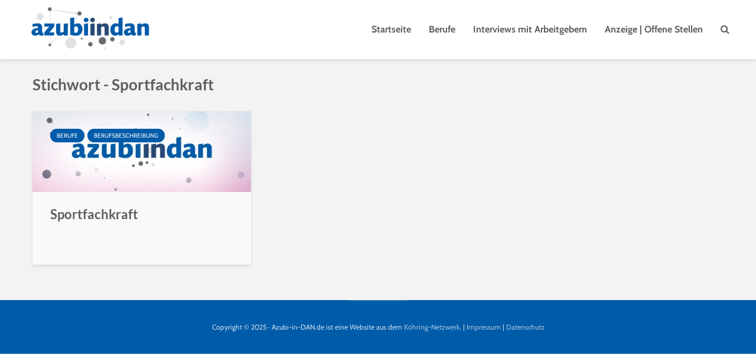

--- FILE ---
content_type: text/html; charset=UTF-8
request_url: https://azubi-in-dan.de/tag/sportfachmann-frau/
body_size: 5991
content:
<!DOCTYPE html><html lang="de" class="no-js"><head><meta charset="UTF-8"><link media="all" href="https://azubi-in-dan.de/wp-content/cache/autoptimize/css/autoptimize_fde8f58bd916a4e577f91e276136c0f5.css" rel="stylesheet"><title>Sportfachkraft › Azubi in DAN</title><meta name="description" content="Sportfachkraft." /><meta name="robots" content="noindex, follow" /><link rel="canonical" href="https://azubi-in-dan.de/tag/sportfachmann-frau/" /><meta name="viewport" content="width=device-width,initial-scale=1.0"><link rel="alternate" type="application/rss+xml" title="Azubi in DAN &raquo; Feed" href="https://azubi-in-dan.de/feed/" /><link rel="alternate" type="application/rss+xml" title="Azubi in DAN &raquo; Kommentar-Feed" href="https://azubi-in-dan.de/comments/feed/" /><link rel="alternate" type="application/rss+xml" title="Azubi in DAN &raquo; Sportfachkraft Schlagwort-Feed" href="https://azubi-in-dan.de/tag/sportfachmann-frau/feed/" /><link rel='stylesheet' id='borlabs-cookie-custom-css' href='https://azubi-in-dan.de/wp-content/cache/autoptimize/css/autoptimize_single_11d642af9300172118f5e68dfa7a4251.css?ver=3.3.21.1-47' type='text/css' media='all' /> <script type="text/javascript" src="https://azubi-in-dan.de/wp-includes/js/jquery/jquery.min.js?ver=3.7.1" id="jquery-core-js"></script> <script defer type="text/javascript" src="https://azubi-in-dan.de/wp-includes/js/jquery/jquery-migrate.min.js?ver=3.4.1" id="jquery-migrate-js"></script> <script defer data-no-optimize="1" data-no-minify="1" data-cfasync="false" type="text/javascript" src="https://azubi-in-dan.de/wp-content/cache/autoptimize/js/autoptimize_single_43ade05423ba12cd6d8c1085d9125b19.js?ver=3.3.21.1-58" id="borlabs-cookie-config-js"></script> <script defer data-no-optimize="1" data-no-minify="1" data-cfasync="false" type="text/javascript" src="https://azubi-in-dan.de/wp-content/plugins/borlabs-cookie/assets/javascript/borlabs-cookie-prioritize.min.js?ver=3.3.21.1" id="borlabs-cookie-prioritize-js"></script> <link rel="https://api.w.org/" href="https://azubi-in-dan.de/wp-json/" /><link rel="alternate" title="JSON" type="application/json" href="https://azubi-in-dan.de/wp-json/wp/v2/tags/250" /><link rel="EditURI" type="application/rsd+xml" title="RSD" href="https://azubi-in-dan.de/xmlrpc.php?rsd" /><meta name="generator" content="WordPress 6.9" /><meta name="generator" content="Redux 4.5.9" /><noscript><p><img referrerpolicy="no-referrer-when-downgrade" src="https://sta.azubi-in-dan.de/matomo.php?idsite=11&amp;rec=1" style="border:0;" alt="" /></p></noscript><link rel="icon" href="https://azubi-in-dan.de/wp-content/uploads/2022/08/mstile-310x310-1-150x150.png" sizes="32x32" /><link rel="icon" href="https://azubi-in-dan.de/wp-content/uploads/2022/08/mstile-310x310-1-270x270.png" sizes="192x192" /><link rel="apple-touch-icon" href="https://azubi-in-dan.de/wp-content/uploads/2022/08/mstile-310x310-1-270x270.png" /><meta name="msapplication-TileImage" content="https://azubi-in-dan.de/wp-content/uploads/2022/08/mstile-310x310-1-270x270.png" /></head><body class="archive tag tag-sportfachmann-frau tag-250 wp-embed-responsive wp-theme-gridlove wp-child-theme-gridlove-child chrome gridlove-cover-overlay-soft-dark gridlove-v_2_1 gridlove-child"><header id="header" class="gridlove-site-header hidden-md-down gridlove-header-wide gridlove-header-shadow"><div class="gridlove-header-wrapper"><div class="gridlove-header-1 gridlove-header-middle container"><div class="gridlove-slot-l"><div class="gridlove-site-branding  "> <span class="site-title h1"><a href="https://azubi-in-dan.de/" rel="home"><img class="gridlove-logo" src="https://azubi-in-dan.de/wp-content/uploads/2022/08/azubiindan_logo_2022.png" alt="Azubi in DAN"></a></span></div></div><div class="gridlove-slot-r"><nav class="gridlove-main-navigation"><ul id="menu-oben" class="gridlove-main-nav gridlove-menu"><li id="menu-item-2503" class="menu-item menu-item-type-custom menu-item-object-custom menu-item-home menu-item-2503"><a href="https://azubi-in-dan.de">Startseite</a></li><li id="menu-item-3868" class="menu-item menu-item-type-post_type menu-item-object-page menu-item-3868"><a href="https://azubi-in-dan.de/interviews/">Berufe</a></li><li id="menu-item-4621" class="menu-item menu-item-type-post_type menu-item-object-page menu-item-4621"><a href="https://azubi-in-dan.de/die-interviews-mit-arbeitgebern/">Interviews mit Arbeitgebern</a></li><li id="menu-item-6101" class="menu-item menu-item-type-post_type menu-item-object-page menu-item-has-children menu-item-6101"><a href="https://azubi-in-dan.de/offene-stellen/">Anzeige | Offene Stellen</a><ul class="sub-menu"><li id="menu-item-7208" class="menu-item menu-item-type-taxonomy menu-item-object-post_tag menu-item-7208"><a href="https://azubi-in-dan.de/tag/handwerk-tradition/">Handwerk &amp; Tradition</a></li><li id="menu-item-7207" class="menu-item menu-item-type-taxonomy menu-item-object-post_tag menu-item-7207"><a href="https://azubi-in-dan.de/tag/industrie-werkstatt-handel/">Industrie, Werkstatt &amp; Handel</a></li><li id="menu-item-7206" class="menu-item menu-item-type-taxonomy menu-item-object-post_tag menu-item-7206"><a href="https://azubi-in-dan.de/tag/buero-dienstleistung/">Büro &amp; Dienstleistung</a></li><li id="menu-item-7205" class="menu-item menu-item-type-taxonomy menu-item-object-post_tag menu-item-7205"><a href="https://azubi-in-dan.de/tag/gesundheit-pflege/">Gesundheit &amp; Pflege</a></li></ul></li></ul></nav><ul class="gridlove-actions gridlove-menu"><li class="gridlove-actions-button gridlove-action-search"> <span> <i class="fa fa-search"></i> </span><ul class="sub-menu"><li><form class="gridlove-search-form" action="https://azubi-in-dan.de/" method="get"><input name="s" type="text" value="" placeholder="Hier Suchtext einfügen" /><button type="submit" class="gridlove-button-search">Suchen</button></form></li></ul></li></ul></div></div></div></header><div id="gridlove-header-responsive" class="gridlove-header-responsive hidden-lg-up"><div class="container"><div class="gridlove-site-branding mini"> <span class="site-title h1"><a href="https://azubi-in-dan.de/" rel="home"><img class="gridlove-logo-mini" src="https://azubi-in-dan.de/wp-content/uploads/2022/08/azubiindan_logo_2022.png" alt="Azubi in DAN"></a></span></div><ul class="gridlove-actions gridlove-menu"><li class="gridlove-actions-button gridlove-action-search"> <span> <i class="fa fa-search"></i> </span><ul class="sub-menu"><li><form class="gridlove-search-form" action="https://azubi-in-dan.de/" method="get"><input name="s" type="text" value="" placeholder="Hier Suchtext einfügen" /><button type="submit" class="gridlove-button-search">Suchen</button></form></li></ul></li><li class="gridlove-actions-button"> <span class="gridlove-sidebar-action"> <i class="fa fa-bars"></i> </span></li></ul></div></div><div id="content" class="gridlove-site-content container"><div class="gridlove-module module-type-posts gridlove-module-layout-masonry"><div class="module-header"><div class="module-title"><h1 class="h2">Stichwort - Sportfachkraft</h1></div></div><div class="row gridlove-posts"><div class="col-lg-4 col-md-6 col-sm-12 layout-masonry"><article class="gridlove-post gridlove-post-a gridlove-box  post-4260 post type-post status-publish format-standard hentry category-steckbriefe category-berufsbeschreibung tag-sportfachmann-frau"><div class="entry-image"> <a href="https://azubi-in-dan.de/2020/09/sportfachmann-frau/" title="Sportfachkraft"><img width="370" height="137" src="https://azubi-in-dan.de/wp-content/uploads/2022/08/1350x500-Titelbild-azubiindan-370x137.jpg" class="attachment-gridlove-a4-orig size-gridlove-a4-orig" alt="" srcset="https://azubi-in-dan.de/wp-content/uploads/2022/08/1350x500-Titelbild-azubiindan-370x137.jpg 370w, https://azubi-in-dan.de/wp-content/uploads/2022/08/1350x500-Titelbild-azubiindan-300x111.jpg 300w, https://azubi-in-dan.de/wp-content/uploads/2022/08/1350x500-Titelbild-azubiindan-1024x379.jpg 1024w, https://azubi-in-dan.de/wp-content/uploads/2022/08/1350x500-Titelbild-azubiindan-768x284.jpg 768w, https://azubi-in-dan.de/wp-content/uploads/2022/08/1350x500-Titelbild-azubiindan-270x100.jpg 270w, https://azubi-in-dan.de/wp-content/uploads/2022/08/1350x500-Titelbild-azubiindan-570x211.jpg 570w, https://azubi-in-dan.de/wp-content/uploads/2022/08/1350x500-Titelbild-azubiindan-740x274.jpg 740w, https://azubi-in-dan.de/wp-content/uploads/2022/08/1350x500-Titelbild-azubiindan.jpg 1350w" sizes="(max-width: 370px) 100vw, 370px" /></a><div class="entry-category"> <a href="https://azubi-in-dan.de/category/steckbriefe/" class="gridlove-cat gridlove-cat-58">Berufe</a><a href="https://azubi-in-dan.de/category/berufsbeschreibung/" class="gridlove-cat gridlove-cat-231">Berufsbeschreibung</a></div></div><div class="box-inner-p"><div class="box-inner-ellipsis"><h2 class="entry-title h3"><a href="https://azubi-in-dan.de/2020/09/sportfachmann-frau/">Sportfachkraft</a></h2></div></div></article></div></div></div></div><div id="footer" class="gridlove-footer"><div class="container"><div class="row"><div class="col-lg-3 col-md-6 col-sm-12"></div><div class="col-lg-3 col-md-6 col-sm-12"></div><div class="col-lg-3 col-md-6 col-sm-12"></div><div class="col-lg-3 col-md-6 col-sm-12"></div></div></div><div class="gridlove-copyright"><div class="container"><p style="text-align: center">Copyright © 2025 · Azubi-in-DAN.de ist eine Website aus dem <a href="https://koehring.net">Köhring-Netzwerk</a>. | <a href="https://azubi-in-dan.de/impressum/">Impressum</a> | <a href="https://azubi-in-dan.de/datenschutzerklaerung/">Datenschutz</a></p></div></div></div><div class="gridlove-sidebar-action-wrapper"> <span class="gridlove-action-close"><i class="fa fa-times" aria-hidden="true"></i></span><div class="gridlove-sidebar-action-inside"><div class="hidden-lg-up widget gridlove-box widget_nav_menu"><ul id="menu-oben-1" class="gridlove-mobile-menu"><li class="menu-item menu-item-type-custom menu-item-object-custom menu-item-home menu-item-2503"><a href="https://azubi-in-dan.de">Startseite</a></li><li class="menu-item menu-item-type-post_type menu-item-object-page menu-item-3868"><a href="https://azubi-in-dan.de/interviews/">Berufe</a></li><li class="menu-item menu-item-type-post_type menu-item-object-page menu-item-4621"><a href="https://azubi-in-dan.de/die-interviews-mit-arbeitgebern/">Interviews mit Arbeitgebern</a></li><li class="menu-item menu-item-type-post_type menu-item-object-page menu-item-has-children menu-item-6101"><a href="https://azubi-in-dan.de/offene-stellen/">Anzeige | Offene Stellen</a><ul class="sub-menu"><li class="menu-item menu-item-type-taxonomy menu-item-object-post_tag menu-item-7208"><a href="https://azubi-in-dan.de/tag/handwerk-tradition/">Handwerk &amp; Tradition</a></li><li class="menu-item menu-item-type-taxonomy menu-item-object-post_tag menu-item-7207"><a href="https://azubi-in-dan.de/tag/industrie-werkstatt-handel/">Industrie, Werkstatt &amp; Handel</a></li><li class="menu-item menu-item-type-taxonomy menu-item-object-post_tag menu-item-7206"><a href="https://azubi-in-dan.de/tag/buero-dienstleistung/">Büro &amp; Dienstleistung</a></li><li class="menu-item menu-item-type-taxonomy menu-item-object-post_tag menu-item-7205"><a href="https://azubi-in-dan.de/tag/gesundheit-pflege/">Gesundheit &amp; Pflege</a></li></ul></li></ul></div></div></div><div class="gridlove-sidebar-action-overlay"></div> <script type="speculationrules">{"prefetch":[{"source":"document","where":{"and":[{"href_matches":"/*"},{"not":{"href_matches":["/wp-*.php","/wp-admin/*","/wp-content/uploads/*","/wp-content/*","/wp-content/plugins/*","/wp-content/themes/gridlove-child/*","/wp-content/themes/gridlove/*","/*\\?(.+)"]}},{"not":{"selector_matches":"a[rel~=\"nofollow\"]"}},{"not":{"selector_matches":".no-prefetch, .no-prefetch a"}}]},"eagerness":"conservative"}]}</script> <script type="module" src="https://azubi-in-dan.de/wp-content/plugins/borlabs-cookie/assets/javascript/borlabs-cookie.min.js?ver=3.3.21.1" id="borlabs-cookie-core-js-module" data-cfasync="false" data-no-minify="1" data-no-optimize="1"></script> <div data-nosnippet data-borlabs-cookie-consent-required='true' id='BorlabsCookieBox'></div><div id='BorlabsCookieWidget' class='brlbs-cmpnt-container'></div><script defer type="text/javascript" src="https://azubi-in-dan.de/wp-content/cache/autoptimize/js/autoptimize_single_23443f3486906cc9bc9afb0133ddc022.js?ver=3.1.16" id="coblocks-animation-js"></script> <script type="text/javascript" src="https://azubi-in-dan.de/wp-includes/js/dist/hooks.min.js?ver=dd5603f07f9220ed27f1" id="wp-hooks-js"></script> <script type="text/javascript" src="https://azubi-in-dan.de/wp-includes/js/dist/i18n.min.js?ver=c26c3dc7bed366793375" id="wp-i18n-js"></script> <script defer id="wp-i18n-js-after" src="[data-uri]"></script> <script defer type="text/javascript" src="https://azubi-in-dan.de/wp-content/cache/autoptimize/js/autoptimize_single_96e7dc3f0e8559e4a3f3ca40b17ab9c3.js?ver=6.1.4" id="swv-js"></script> <script defer id="contact-form-7-js-translations" src="[data-uri]"></script> <script defer id="contact-form-7-js-before" src="[data-uri]"></script> <script defer type="text/javascript" src="https://azubi-in-dan.de/wp-content/cache/autoptimize/js/autoptimize_single_2912c657d0592cc532dff73d0d2ce7bb.js?ver=6.1.4" id="contact-form-7-js"></script> <script defer type="text/javascript" src="https://azubi-in-dan.de/wp-includes/js/imagesloaded.min.js?ver=5.0.0" id="imagesloaded-js"></script> <script defer type="text/javascript" src="https://azubi-in-dan.de/wp-includes/js/masonry.min.js?ver=4.2.2" id="masonry-js"></script> <script defer type="text/javascript" src="https://azubi-in-dan.de/wp-includes/js/jquery/jquery.masonry.min.js?ver=3.1.2b" id="jquery-masonry-js"></script> <script defer type="text/javascript" src="https://azubi-in-dan.de/wp-content/cache/autoptimize/js/autoptimize_single_e1212f27203e4a47123c5116e87039c0.js?ver=2.1" id="gridlove-magnific-popup-js"></script> <script defer type="text/javascript" src="https://azubi-in-dan.de/wp-content/cache/autoptimize/js/autoptimize_single_c5ad4a8dee06b3f81c998c46607a38d8.js?ver=2.1" id="gridlove-fitvids-js"></script> <script defer type="text/javascript" src="https://azubi-in-dan.de/wp-content/cache/autoptimize/js/autoptimize_single_bd40ee781b2be78d15d21f5077050bba.js?ver=2.1" id="gridlove-autoellipsis-js"></script> <script defer type="text/javascript" src="https://azubi-in-dan.de/wp-content/cache/autoptimize/js/autoptimize_single_a26ba63ed4a80ab860ea45317ce55750.js?ver=2.1" id="gridlove-sticky-kit-js"></script> <script defer type="text/javascript" src="https://azubi-in-dan.de/wp-content/cache/autoptimize/js/autoptimize_single_426f5e94a268d0aaa2437a2955d01e69.js?ver=2.1" id="gridlove-owl-carousel-js"></script> <script defer type="text/javascript" src="https://azubi-in-dan.de/wp-content/cache/autoptimize/js/autoptimize_single_dbd946cfbbe675603c7abc8a575c6ae1.js?ver=2.1" id="gridlove-objectfit-images-js"></script> <script defer id="gridlove-main-js-extra" src="[data-uri]"></script> <script defer type="text/javascript" src="https://azubi-in-dan.de/wp-content/cache/autoptimize/js/autoptimize_single_1443001419b21cab8ac8aac88ab6b911.js?ver=2.1" id="gridlove-main-js"></script> <script id="wp-emoji-settings" type="application/json">{"baseUrl":"https://s.w.org/images/core/emoji/17.0.2/72x72/","ext":".png","svgUrl":"https://s.w.org/images/core/emoji/17.0.2/svg/","svgExt":".svg","source":{"concatemoji":"https://azubi-in-dan.de/wp-includes/js/wp-emoji-release.min.js?ver=6.9"}}</script> <script type="module">/*! This file is auto-generated */
const a=JSON.parse(document.getElementById("wp-emoji-settings").textContent),o=(window._wpemojiSettings=a,"wpEmojiSettingsSupports"),s=["flag","emoji"];function i(e){try{var t={supportTests:e,timestamp:(new Date).valueOf()};sessionStorage.setItem(o,JSON.stringify(t))}catch(e){}}function c(e,t,n){e.clearRect(0,0,e.canvas.width,e.canvas.height),e.fillText(t,0,0);t=new Uint32Array(e.getImageData(0,0,e.canvas.width,e.canvas.height).data);e.clearRect(0,0,e.canvas.width,e.canvas.height),e.fillText(n,0,0);const a=new Uint32Array(e.getImageData(0,0,e.canvas.width,e.canvas.height).data);return t.every((e,t)=>e===a[t])}function p(e,t){e.clearRect(0,0,e.canvas.width,e.canvas.height),e.fillText(t,0,0);var n=e.getImageData(16,16,1,1);for(let e=0;e<n.data.length;e++)if(0!==n.data[e])return!1;return!0}function u(e,t,n,a){switch(t){case"flag":return n(e,"\ud83c\udff3\ufe0f\u200d\u26a7\ufe0f","\ud83c\udff3\ufe0f\u200b\u26a7\ufe0f")?!1:!n(e,"\ud83c\udde8\ud83c\uddf6","\ud83c\udde8\u200b\ud83c\uddf6")&&!n(e,"\ud83c\udff4\udb40\udc67\udb40\udc62\udb40\udc65\udb40\udc6e\udb40\udc67\udb40\udc7f","\ud83c\udff4\u200b\udb40\udc67\u200b\udb40\udc62\u200b\udb40\udc65\u200b\udb40\udc6e\u200b\udb40\udc67\u200b\udb40\udc7f");case"emoji":return!a(e,"\ud83e\u1fac8")}return!1}function f(e,t,n,a){let r;const o=(r="undefined"!=typeof WorkerGlobalScope&&self instanceof WorkerGlobalScope?new OffscreenCanvas(300,150):document.createElement("canvas")).getContext("2d",{willReadFrequently:!0}),s=(o.textBaseline="top",o.font="600 32px Arial",{});return e.forEach(e=>{s[e]=t(o,e,n,a)}),s}function r(e){var t=document.createElement("script");t.src=e,t.defer=!0,document.head.appendChild(t)}a.supports={everything:!0,everythingExceptFlag:!0},new Promise(t=>{let n=function(){try{var e=JSON.parse(sessionStorage.getItem(o));if("object"==typeof e&&"number"==typeof e.timestamp&&(new Date).valueOf()<e.timestamp+604800&&"object"==typeof e.supportTests)return e.supportTests}catch(e){}return null}();if(!n){if("undefined"!=typeof Worker&&"undefined"!=typeof OffscreenCanvas&&"undefined"!=typeof URL&&URL.createObjectURL&&"undefined"!=typeof Blob)try{var e="postMessage("+f.toString()+"("+[JSON.stringify(s),u.toString(),c.toString(),p.toString()].join(",")+"));",a=new Blob([e],{type:"text/javascript"});const r=new Worker(URL.createObjectURL(a),{name:"wpTestEmojiSupports"});return void(r.onmessage=e=>{i(n=e.data),r.terminate(),t(n)})}catch(e){}i(n=f(s,u,c,p))}t(n)}).then(e=>{for(const n in e)a.supports[n]=e[n],a.supports.everything=a.supports.everything&&a.supports[n],"flag"!==n&&(a.supports.everythingExceptFlag=a.supports.everythingExceptFlag&&a.supports[n]);var t;a.supports.everythingExceptFlag=a.supports.everythingExceptFlag&&!a.supports.flag,a.supports.everything||((t=a.source||{}).concatemoji?r(t.concatemoji):t.wpemoji&&t.twemoji&&(r(t.twemoji),r(t.wpemoji)))});
//# sourceURL=https://azubi-in-dan.de/wp-includes/js/wp-emoji-loader.min.js</script> </body></html>